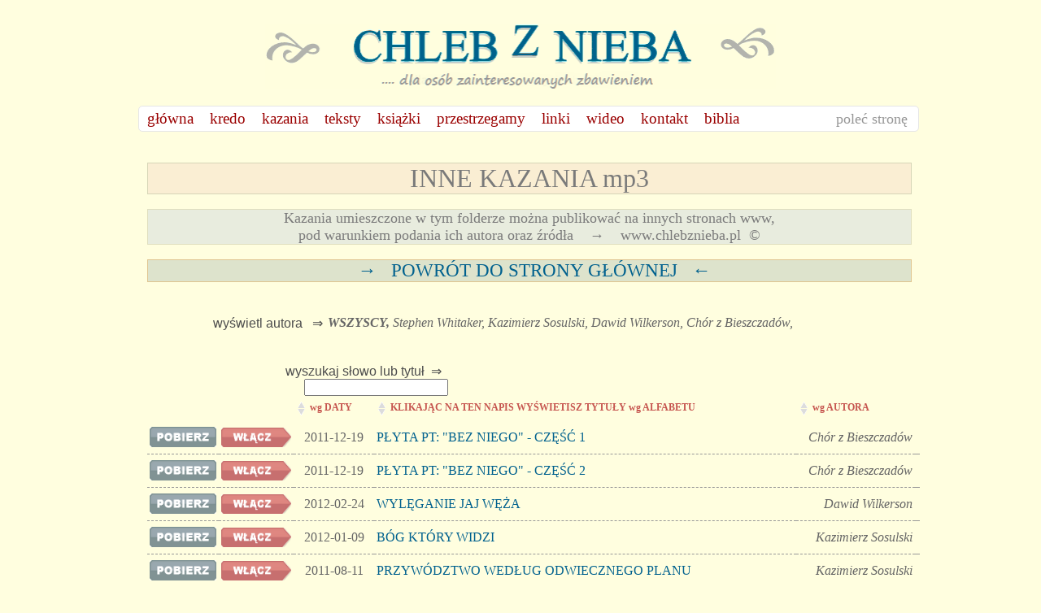

--- FILE ---
content_type: text/html; charset=UTF-8
request_url: http://chlebznieba.pl/index.php?id=383
body_size: 3802
content:
<!DOCTYPE html PUBLIC "-//W3C//DTD XHTML 1.0 Transitional//EN" "http://www.w3.org/TR/xhtml1/DTD/xhtml1-transitional.dtd">
<html xmlns="http://www.w3.org/1999/xhtml">
<head>
<meta http-equiv="Content-Type" content="text/html; charset=utf-8" />
<meta name="description" content="400 publikacji i wykładów biblijnych. Zagrożenia duchowe, zwiedzenia i sekty" />
<title> Inne kazania.mp3</title>
<link href="style.css" rel="stylesheet" type="text/css" />
<script type="text/javascript">
<!--
function MM_openBrWindow(theURL,winName,features) { //v2.0
  window.open(theURL,winName,features);
}
//-->
</script>
<style type="text/css" title="currentStyle">
 @import "assets/dtjs/media/css/demo_table.css";
</style>
<script type="text/javascript" language="javascript" src="assets/dtjs/media/js/jquery.js"></script>
<script type="text/javascript" language="javascript" src="assets/dtjs/media/js/jquery.dataTables.js"></script>

</head>
<body>
<script type="text/javascript">

  var _gaq = _gaq || [];
  _gaq.push(['_setAccount', 'UA-1044190-17']);
  _gaq.push(['_trackPageview']);

  (function() {
    var ga = document.createElement('script'); ga.type = 'text/javascript'; ga.async = true;
    ga.src = ('https:' == document.location.protocol ? 'https://ssl' : 'http://www') + '.google-analytics.com/ga.js';
    var s = document.getElementsByTagName('script')[0]; s.parentNode.insertBefore(ga, s);
  })();

</script>
<div id="wrap">
<a href="index.php?id=1"><img src="assets/img/images/HeaderLogo.png" name="Logo" width="628" height="80" id="Logo" /></a>
<div id="NavBar">
<ul><li><a href="http://www.chlebznieba.pl/" title="Witaj na chlebznieba.pl" >główna</a></li>
<li><a href="/index.php?id=5" title="KREDO" >kredo</a></li>
<li><a href="/index.php?id=6" title="KAZANIA mp3 &#169;" >kazania</a></li>
<li><a href="/index.php?id=7" title="TEKSTY" >teksty</a></li>
<li><a href="/index.php?id=8" title="KSIĄŻKI" >książki</a></li>
<li><a href="/index.php?id=9" title="PRZESTRZEGAMY" >przestrzegamy</a></li>
<li><a href="/index.php?id=338" title="LINKI" >linki</a></li>
<li><a href="/index.php?id=361" title="WIDEO" >wideo</a></li>
<li><a href="/index.php?id=1413" title="KONTAKT" >kontakt</a></li>
<li class="last"><a href="/index.php?id=1000" title="Biblia interlinearna" >biblia</a></li>
</ul>
<div class="polec">
    <span>poleć stronę</span>
    <div class="polecIcons">
<a target="_blank" href="https://login.yahoo.com/config/login_verify2?.intl=us/bookmarks/mark?op=edit&amp;bkmk=http://www.chlebznieba.pl/index.php?id=383&amp;title=Inne kazania.mp3"><img alt="Yahoo" border="0" src="assets/img/bookmarks/AddYahoo.png" title="Yahoo" /></a> 
<a target="_blank" href="https://www.google.com/bookmarks/mark?op=edit&amp;bkmk=http://www.chlebznieba.pl/index.php?id=383&amp;title=Inne kazania.mp3"><img alt="Google" border="0" src="assets/img/bookmarks/AddGoogle.png" title="Profil Google"/></a>  
<a target="_blank" href="http://www.facebook.com/share.php?u=http://www.chlebznieba.pl/index.php?id=383"><img alt="facebook" border="0"  src="assets/img/bookmarks/AddFacebook.png" title="Facebook" title="Facebook"/></a>
</div>
</div>

<div id="cont">
<h1></h1>
  <p style="font-family: Times New Roman,Times,serif; font-size: xx-large; color: #7a7a7a; background-color: #faeed3; text-align: center; border: thin solid #d6d5b7;">INNE KAZANIA mp3</p>
<h3 style="font-family: Georgia, Times New Roman, Times, serif; font-size: 18px; font-style: normal; color: #7a7a7a; background-color: #e8ecde; text-align: center; border: thin solid #dfdebf;">Kazania umieszczone w tym folderze można publikować na innych stronach www,<br />pod warunkiem podania ich autora oraz źr&oacute;dła &nbsp;&nbsp; &rarr; &nbsp;&nbsp; www.chlebznieba.pl&nbsp; &copy;</h3>
<p style="color: #000000; background-color: #dde3cc; background-position: center center; text-align: center; border: thin solid #dfc490;"><a href="http://www.chlebznieba.pl/index.php?id=6">&nbsp;&nbsp;&nbsp; &nbsp; &nbsp; &nbsp; &nbsp;&nbsp; &nbsp;&nbsp;&nbsp; &rarr;&nbsp;&nbsp; POWR&Oacute;T DO STRONY GŁ&Oacute;WNEJ&nbsp;&nbsp; &larr;&nbsp; &nbsp;&nbsp; &nbsp;&nbsp; &nbsp;&nbsp;&nbsp;&nbsp;&nbsp; &nbsp; </a></p>
<p>&nbsp;</p>
<table width="940" border="0" cellspacing="0" cellpadding="0" id="SortTable">
      <tr>
              <td width="217" align="right" class="tytulSortowania">wyświetl autora &#160; &#8658;</td>
        <td width="5">&nbsp;</td>
        <td width="719" valign="top" class="autor"><div> <a href="index.php?id=383" class="aktywny383 wszyscyLink " ><B>WSZYSCY,</B> </a> <a href="/index.php?id=411" >Stephen Whitaker, </a>

<a href="/index.php?id=410" >Kazimierz Sosulski, </a>

<a href="/index.php?id=480" >Dawid Wilkerson, </a>

<a href="/index.php?id=464"  class="last">Chór z Bieszczadów, </a>

  </div>
 </td>
      </tr>
      </table>
 <table width="940" border="0" cellspacing="0" cellpadding="0" id="ListTable">
<thead>
<hr color="fffedf">
</hr>
        <tr class="TitleRow">
          <th width="72" align="center" > </th>
          <th width="80" align="center" > </th>
          <th width="90" align="left" class="TitleSortowanie" >wg DATY </th>
          <th width="580" align="left" class="TitleSortowanie">KLIKAJĄC NA TEN NAPIS WYŚWIETISZ TYTUŁY wg ALFABETU </th>
          <th width="140" align="left" class="TitleSortowanie" >wg AUTORA </th>
        </tr>
      </thead>
      <tbody>
<tr class="ItemRow">
        <td align="left" valign="middle"><a href="/assets/files/wyklady/383/D.WILKERSON_Wyleganie_jaj_weza.mp3"><img src="assets/img/images/ikonaPOBIERZ.png" width="82" height="25"  /></a></td>
        <td align="center" valign="middle"><img class="odtworzIMG" alt="Odtwórz Wylęganie jaj węża" src="assets/img/images/ikonaWLACZ.png" width="86" height="24" onclick="MM_openBrWindow('index.php?id=484&plikaudio=assets/files/wyklady/383/D.WILKERSON_Wyleganie_jaj_weza.mp3','', 'width=625,height=340')"  /></td>
        <td align="center" class="data">2012-02-24</td>
        <td class="tytul">Wylęganie jaj węża</td>
        <td align="right" class="autor">Dawid Wilkerson</td>
        <td class="temat"></td>
      </tr><tr class="ItemRow">
        <td align="left" valign="middle"><a href="/assets/files/wyklady/383/K_SOSULSKI_Bog_ktory_widzi.mp3"><img src="assets/img/images/ikonaPOBIERZ.png" width="82" height="25"  /></a></td>
        <td align="center" valign="middle"><img class="odtworzIMG" alt="Odtwórz Bóg który widzi" src="assets/img/images/ikonaWLACZ.png" width="86" height="24" onclick="MM_openBrWindow('index.php?id=468&plikaudio=assets/files/wyklady/383/K_SOSULSKI_Bog_ktory_widzi.mp3','', 'width=625,height=340')"  /></td>
        <td align="center" class="data">2012-01-09</td>
        <td class="tytul">Bóg który widzi</td>
        <td align="right" class="autor">Kazimierz Sosulski</td>
        <td class="temat"></td>
      </tr><tr class="ItemRow">
        <td align="left" valign="middle"><a href="/assets/files/muzyka/CHORzBIESZCZADOW_BezNiego_2.mp3"><img src="assets/img/images/ikonaPOBIERZ.png" width="82" height="25"  /></a></td>
        <td align="center" valign="middle"><img class="odtworzIMG" alt="Odtwórz Płyta pt: "Bez Niego" - część 2" src="assets/img/images/ikonaWLACZ.png" width="86" height="24" onclick="MM_openBrWindow('index.php?id=466&plikaudio=assets/files/muzyka/CHORzBIESZCZADOW_BezNiego_2.mp3','', 'width=625,height=340')"  /></td>
        <td align="center" class="data">2011-12-19</td>
        <td class="tytul">Płyta pt: "Bez Niego" - część 2</td>
        <td align="right" class="autor">Chór z Bieszczadów</td>
        <td class="temat"></td>
      </tr><tr class="ItemRow">
        <td align="left" valign="middle"><a href="/assets/files/muzyka/CHORzBIESZCZADOW_BezNiego_1.mp3"><img src="assets/img/images/ikonaPOBIERZ.png" width="82" height="25"  /></a></td>
        <td align="center" valign="middle"><img class="odtworzIMG" alt="Odtwórz Płyta pt: "Bez Niego" - część 1" src="assets/img/images/ikonaWLACZ.png" width="86" height="24" onclick="MM_openBrWindow('index.php?id=465&plikaudio=assets/files/muzyka/CHORzBIESZCZADOW_BezNiego_1.mp3','', 'width=625,height=340')"  /></td>
        <td align="center" class="data">2011-12-19</td>
        <td class="tytul">Płyta pt: "Bez Niego" - część 1</td>
        <td align="right" class="autor">Chór z Bieszczadów</td>
        <td class="temat"></td>
      </tr><tr class="ItemRow">
        <td align="left" valign="middle"><a href="/assets/files/wyklady/383/SW_10_Dobra_nowina_wybieraj_sam.mp3"><img src="assets/img/images/ikonaPOBIERZ.png" width="82" height="25"  /></a></td>
        <td align="center" valign="middle"><img class="odtworzIMG" alt="Odtwórz Dla młodzieży - 10 Ewangelia - wybór należy do ciebie" src="assets/img/images/ikonaWLACZ.png" width="86" height="24" onclick="MM_openBrWindow('index.php?id=437&plikaudio=assets/files/wyklady/383/SW_10_Dobra_nowina_wybieraj_sam.mp3','', 'width=625,height=340')"  /></td>
        <td align="center" class="data">2011-08-19</td>
        <td class="tytul">Dla młodzieży - 10 Ewangelia - wybór należy do ciebie</td>
        <td align="right" class="autor">Stephen Whitaker</td>
        <td class="temat"></td>
      </tr><tr class="ItemRow">
        <td align="left" valign="middle"><a href="/assets/files/wyklady/383/SW_9_Uczniostwo_i_blogoslawienstwo.mp3"><img src="assets/img/images/ikonaPOBIERZ.png" width="82" height="25"  /></a></td>
        <td align="center" valign="middle"><img class="odtworzIMG" alt="Odtwórz Dla młodzieży - 09 Uczniostwo i błogosławieństwo" src="assets/img/images/ikonaWLACZ.png" width="86" height="24" onclick="MM_openBrWindow('index.php?id=436&plikaudio=assets/files/wyklady/383/SW_9_Uczniostwo_i_blogoslawienstwo.mp3','', 'width=625,height=340')"  /></td>
        <td align="center" class="data">2011-08-19</td>
        <td class="tytul">Dla młodzieży - 09 Uczniostwo i błogosławieństwo</td>
        <td align="right" class="autor">Stephen Whitaker</td>
        <td class="temat"></td>
      </tr><tr class="ItemRow">
        <td align="left" valign="middle"><a href="/assets/files/wyklady/383/SW_8_Bog_troszczy_sie_o_wszystkich.mp3"><img src="assets/img/images/ikonaPOBIERZ.png" width="82" height="25"  /></a></td>
        <td align="center" valign="middle"><img class="odtworzIMG" alt="Odtwórz Dla młodzieży - 08 Bóg troszczy się o wszystkich" src="assets/img/images/ikonaWLACZ.png" width="86" height="24" onclick="MM_openBrWindow('index.php?id=435&plikaudio=assets/files/wyklady/383/SW_8_Bog_troszczy_sie_o_wszystkich.mp3','', 'width=625,height=340')"  /></td>
        <td align="center" class="data">2011-08-18</td>
        <td class="tytul">Dla młodzieży - 08 Bóg troszczy się o wszystkich</td>
        <td align="right" class="autor">Stephen Whitaker</td>
        <td class="temat"></td>
      </tr><tr class="ItemRow">
        <td align="left" valign="middle"><a href="/assets/files/wyklady/383/SW_7_Cierpienia_i_przesladowania.mp3"><img src="assets/img/images/ikonaPOBIERZ.png" width="82" height="25"  /></a></td>
        <td align="center" valign="middle"><img class="odtworzIMG" alt="Odtwórz Dla młodzieży - 07 Cierpienia i prześladowania" src="assets/img/images/ikonaWLACZ.png" width="86" height="24" onclick="MM_openBrWindow('index.php?id=434&plikaudio=assets/files/wyklady/383/SW_7_Cierpienia_i_przesladowania.mp3','', 'width=625,height=340')"  /></td>
        <td align="center" class="data">2011-08-18</td>
        <td class="tytul">Dla młodzieży - 07 Cierpienia i prześladowania</td>
        <td align="right" class="autor">Stephen Whitaker</td>
        <td class="temat"></td>
      </tr><tr class="ItemRow">
        <td align="left" valign="middle"><a href="/assets/files/wyklady/383/SW_6_Zasada_Bozego_milosierdzia.mp3"><img src="assets/img/images/ikonaPOBIERZ.png" width="82" height="25"  /></a></td>
        <td align="center" valign="middle"><img class="odtworzIMG" alt="Odtwórz Dla młodzieży - 06 Zasada Bożego miłosierdzia" src="assets/img/images/ikonaWLACZ.png" width="86" height="24" onclick="MM_openBrWindow('index.php?id=433&plikaudio=assets/files/wyklady/383/SW_6_Zasada_Bozego_milosierdzia.mp3','', 'width=625,height=340')"  /></td>
        <td align="center" class="data">2011-08-18</td>
        <td class="tytul">Dla młodzieży - 06 Zasada Bożego miłosierdzia</td>
        <td align="right" class="autor">Stephen Whitaker</td>
        <td class="temat"></td>
      </tr><tr class="ItemRow">
        <td align="left" valign="middle"><a href="/assets/files/wyklady/383/SW_5_Motywacje_zmiany_i_wybory.mp3"><img src="assets/img/images/ikonaPOBIERZ.png" width="82" height="25"  /></a></td>
        <td align="center" valign="middle"><img class="odtworzIMG" alt="Odtwórz Dla młodzieży - 05 Motywacje, zmiany i wybory" src="assets/img/images/ikonaWLACZ.png" width="86" height="24" onclick="MM_openBrWindow('index.php?id=432&plikaudio=assets/files/wyklady/383/SW_5_Motywacje_zmiany_i_wybory.mp3','', 'width=625,height=340')"  /></td>
        <td align="center" class="data">2011-08-17</td>
        <td class="tytul">Dla młodzieży - 05 Motywacje, zmiany i wybory</td>
        <td align="right" class="autor">Stephen Whitaker</td>
        <td class="temat"></td>
      </tr><tr class="ItemRow">
        <td align="left" valign="middle"><a href="/assets/files/wyklady/383/SW_4_Pokuta_daje_wybawienie.mp3"><img src="assets/img/images/ikonaPOBIERZ.png" width="82" height="25"  /></a></td>
        <td align="center" valign="middle"><img class="odtworzIMG" alt="Odtwórz Dla młodzieży - 04 Pokuta daje wybawienie" src="assets/img/images/ikonaWLACZ.png" width="86" height="24" onclick="MM_openBrWindow('index.php?id=431&plikaudio=assets/files/wyklady/383/SW_4_Pokuta_daje_wybawienie.mp3','', 'width=625,height=340')"  /></td>
        <td align="center" class="data">2011-08-17</td>
        <td class="tytul">Dla młodzieży - 04 Pokuta daje wybawienie</td>
        <td align="right" class="autor">Stephen Whitaker</td>
        <td class="temat"></td>
      </tr><tr class="ItemRow">
        <td align="left" valign="middle"><a href="/assets/files/wyklady/383/SW_3_Tylko_bogobojnosc_daje_zadowolenie.mp3"><img src="assets/img/images/ikonaPOBIERZ.png" width="82" height="25"  /></a></td>
        <td align="center" valign="middle"><img class="odtworzIMG" alt="Odtwórz Dla młodzieży - 03 Bogobojność daje zadowolenie" src="assets/img/images/ikonaWLACZ.png" width="86" height="24" onclick="MM_openBrWindow('index.php?id=430&plikaudio=assets/files/wyklady/383/SW_3_Tylko_bogobojnosc_daje_zadowolenie.mp3','', 'width=625,height=340')"  /></td>
        <td align="center" class="data">2011-08-16</td>
        <td class="tytul">Dla młodzieży - 03 Bogobojność daje zadowolenie</td>
        <td align="right" class="autor">Stephen Whitaker</td>
        <td class="temat"></td>
      </tr><tr class="ItemRow">
        <td align="left" valign="middle"><a href="/assets/files/wyklady/383/SW_2_Boze_milosierdzie.mp3"><img src="assets/img/images/ikonaPOBIERZ.png" width="82" height="25"  /></a></td>
        <td align="center" valign="middle"><img class="odtworzIMG" alt="Odtwórz Dla młodzieży - 02 Boże miłosierdzie wg Jonasza" src="assets/img/images/ikonaWLACZ.png" width="86" height="24" onclick="MM_openBrWindow('index.php?id=429&plikaudio=assets/files/wyklady/383/SW_2_Boze_milosierdzie.mp3','', 'width=625,height=340')"  /></td>
        <td align="center" class="data">2011-08-16</td>
        <td class="tytul">Dla młodzieży - 02 Boże miłosierdzie wg Jonasza</td>
        <td align="right" class="autor">Stephen Whitaker</td>
        <td class="temat"></td>
      </tr><tr class="ItemRow">
        <td align="left" valign="middle"><a href="/assets/files/wyklady/383/SW_1_Dlaczego_i_ktory_Jezus.mp3"><img src="assets/img/images/ikonaPOBIERZ.png" width="82" height="25"  /></a></td>
        <td align="center" valign="middle"><img class="odtworzIMG" alt="Odtwórz Dla młodzieży - 01 Dlaczego Jezus i który Jezus?" src="assets/img/images/ikonaWLACZ.png" width="86" height="24" onclick="MM_openBrWindow('index.php?id=428&plikaudio=assets/files/wyklady/383/SW_1_Dlaczego_i_ktory_Jezus.mp3','', 'width=625,height=340')"  /></td>
        <td align="center" class="data">2011-08-15</td>
        <td class="tytul">Dla młodzieży - 01 Dlaczego Jezus i który Jezus?</td>
        <td align="right" class="autor">Stephen Whitaker</td>
        <td class="temat"></td>
      </tr><tr class="ItemRow">
        <td align="left" valign="middle"><a href="/assets/files/wyklady/383/ST_WHITAKER_Wiara_w_doswiadczeniach.mp3"><img src="assets/img/images/ikonaPOBIERZ.png" width="82" height="25"  /></a></td>
        <td align="center" valign="middle"><img class="odtworzIMG" alt="Odtwórz Wiara w doświadczeniach " src="assets/img/images/ikonaWLACZ.png" width="86" height="24" onclick="MM_openBrWindow('index.php?id=427&plikaudio=assets/files/wyklady/383/ST_WHITAKER_Wiara_w_doswiadczeniach.mp3','', 'width=625,height=340')"  /></td>
        <td align="center" class="data">2011-08-15</td>
        <td class="tytul">Wiara w doświadczeniach </td>
        <td align="right" class="autor">Stephen Whitaker</td>
        <td class="temat"></td>
      </tr><tr class="ItemRow">
        <td align="left" valign="middle"><a href="/assets/files/wyklady/383/K_SOSULSKI_Przywodztwo_wg_odwiecznego_porzadku.mp3"><img src="assets/img/images/ikonaPOBIERZ.png" width="82" height="25"  /></a></td>
        <td align="center" valign="middle"><img class="odtworzIMG" alt="Odtwórz Przywództwo według odwiecznego planu" src="assets/img/images/ikonaWLACZ.png" width="86" height="24" onclick="MM_openBrWindow('index.php?id=426&plikaudio=assets/files/wyklady/383/K_SOSULSKI_Przywodztwo_wg_odwiecznego_porzadku.mp3','', 'width=625,height=340')"  /></td>
        <td align="center" class="data">2011-08-11</td>
        <td class="tytul">Przywództwo według odwiecznego planu</td>
        <td align="right" class="autor">Kazimierz Sosulski</td>
        <td class="temat"></td>
      </tr><tr class="ItemRow">
        <td align="left" valign="middle"><a href="/assets/files/wyklady/383/ST_WHITAKER_Doswiadczenia.mp3"><img src="assets/img/images/ikonaPOBIERZ.png" width="82" height="25"  /></a></td>
        <td align="center" valign="middle"><img class="odtworzIMG" alt="Odtwórz Doświadczenia" src="assets/img/images/ikonaWLACZ.png" width="86" height="24" onclick="MM_openBrWindow('index.php?id=425&plikaudio=assets/files/wyklady/383/ST_WHITAKER_Doswiadczenia.mp3','', 'width=625,height=340')"  /></td>
        <td align="center" class="data">2011-08-11</td>
        <td class="tytul">Doświadczenia</td>
        <td align="right" class="autor">Stephen Whitaker</td>
        <td class="temat"></td>
      </tr>
</tbody>
</table>
<script type="text/javascript" charset="utf-8">
			$(document).ready(function() {
				$('#ListTable').dataTable({
				"bAutoWidth": false,
				"bSortClasses": false,
"bLengthChange": false,
"bPaginate": false,
		        "oLanguage": {
					"sLengthMenu": "Wyświetl _MENU_ na stronie",
					"sZeroRecords": "Nic nie znaleziono",
					"sInfo": "Przeglądasz _START_ do _END_ z _TOTAL_ wpisów",
					"sInfoEmtpy": "Przeglądasz 0 do 0 z 0 wpisów",
					"sInfoFiltered": "(Filtrowanie z _MAX_ wpisów)",
					"sSearch": "wyszukaj słowo lub tytuł &#160;&#8658; &#160;" 
					},
					"aoColumns": [ 
{ "bSortable": false },
{ "bSortable": false },
null,
null,
null,
null
]
			} 
				);
			} );
		</script>


</div>
<div class="clear"></div>
<div id="footer" style="text-align: left;"><span>www.chlebznieba.pl &copy 2010/2025</span></div>

</div>
</body>
</html>


--- FILE ---
content_type: text/css
request_url: http://chlebznieba.pl/style.css
body_size: 1302
content:
@charset "utf-8";
body {
	background-color: #FFFEDF;
	margin: 0px;
	padding: 0px;
	font-family: "Times New Roman", Times, serif;
	color: #4D4D4D;
	font-size: 23px;
}
a {
	color: #333333;
	text-decoration: none;
}
#wrap #cont p {
	margin-top: 0px;
	margin-bottom: 0px;
	padding-top: 0px;
	padding-bottom: 0px;
}
#cont  a  {
	color: #00618E;
}
#cont  a:hover {
        color: #046085;
        text-decoration: underline;
}
#wrap #cont h1 {
	font-family: "Times New Roman", Times, serif;
	font-weight: normal;
	font-size: 36px;
	color: #990100;
}
#cont h2 {
	font-weight: normal;
	font-size: 25px;
	color: #990100;
}
#wrap #cont h3 {
	font-weight: normal;
	color: #046085;
	font-size: 23px;
}
#wrap #cont h4 {
        font-family: Segoe Print;
	font-weight: normal;
	color: #086a72;
	font-size:19px;
        font-style: italic;
}
a img {
	text-decoration: none;
	border-right-style: none;
	border-left-style: none;
	border-top-style: none;
	border-bottom-style: none;
}
#wrap {
	width: 940px;
	margin-right: auto;
	margin-left: auto;
	margin-top: 20px;
}
#wrap #Logo {
	width: 628px;
	margin-top: 30px;
	margin-right: auto;
	margin-left: auto;
	display: block;
	margin-bottom: 20px;
}
#wrap #NavBar {
	background-color: #ffffff;
	height: 30px;
	width: 958px;
  	border: 1px solid #e6e6e6;
        border-radius: 5px 5px;
 	-moz-border-radius: 5px;
	-webkit-border-radius: 5px;
}
#wrap #NavBar ul {
	margin: 0px;
	padding: 0px;
}
#wrap #NavBar li {
	float: left;
	list-style-type: none;
}
#wrap  #NavBar  ul li a {
	font-family: Georgia;
	font-size: 19px;
	line-height: 30px;
	color: #9A0000;
	padding-right: 10px;
	padding-left: 10px;
}
#wrap  #NavBar .active  {
	color: #9a0000;
        border: 2px solid #D6D5B7;
        background-color: #f4eed3;
        border-radius: 5px 5px;
	-moz-border-radius: 5px;
	-webkit-border-radius: 5px;
}
#wrap #NavBar .polec .polecIcons {
	display: none;
}
#wrap  #NavBar  .polec {
	float: right;
	margin-right: 13px;
}
#wrap #NavBar .polec:hover .polecIcons {
	display: block;
}
#wrap #NavBar .polec span {
        color: #969696;
	display: block;
	font-family: Georgia;
	font-size: 18px;
	line-height: 30px;
	height: 30px;
}
#wrap  #NavBar  .polec  .polecIcons  a img {
	margin-top: 7px;
	margin-left: 5px;
}
#wrap #NavBar .polec:hover span {
	display: none;
	font-family: Arial, Helvetica, sans-serif;
	font-size: 16px;
	line-height: 30px;
	color: #9A0000;
	height: 30px;
}
#wrap #cont {
	width: 940px;
	margin-right: 10px;
	margin-left: 10px;
	float: left;
	margin-top: 15px;
}
#SortTable   td {
	vertical-align: top;
	height: 30px;
}
.tytulSortowania {
	font-family: Arial, Helvetica, sans-serif;
	font-size: 16px;
	font-weight: normal;
}
#SortTable .autor a {
	color: #666666;
}
#SortTable .autor a.active    {
	font-weight: bold;
}
#SortTable .tagcloud a {
	text-transform: lowercase;
	font-family: Verdana;
        font-size: 15px;
        font-style: italic;
	color: #216686;
        padding-right: 18px;
	padding-left: px;
	display: block;
	float: left;
	margin-right: 0px;
	margin-left: 0px;
}
.TitleRow {
	font-size: 12px;
	font-family: Verdana;
	color: #C6554F;
        cursor: pointer;
}
#ListTable th {
}
#ListTable td  {
	border-bottom-width: 1px;
	border-bottom-style: dashed;
	border-bottom-color: #999999;
	height: 40px;
	padding-right: 3px;
	padding-left: 3px;
}
table .data {
	font-style: normal;
	color: #666666;
	font-size: 16px;
        cursor: w-resize;
}
table .tytul {
	font-size: 16px;
	text-transform: uppercase;
	color: #00618E;
	font-family: "Times New Roman", Times, serif;
        cursor: w-resize;
}
table .autor { 
	font-style: italic;
	color: #666666;
	font-family: "Times New Roman", Times, serif;
	font-size: 16px;
        cursor: w-resize;
}
table .temat {
	font-style: italic;
	font-weight: normal;
	text-transform: lowercase;
	color: #336699;
	font-family: Verdana;
	font-size: 12px;
}
.odtworzIMG {
	cursor: pointer; 
}
#wrap #cont .ItemRow:hover {
	background-color: #E6EBBC;
	font-weight: bold;
}
#wrap   #cont   #ListTable  {
	margin-top: 40px;
	margin-bottom: 20px;
	clear: both;
	width: 950px;
}
#wrap #cont #SortTable {
	margin-top: 15px;
}
#wrap #footer {
	background-color: #990100;
	height: 30px;
	width: 965px;
        border-radius: 5px 5px;
	-moz-border-radius: 5px;
	-webkit-border-radius: 5px;
	border: 0px solid #FFFFFF;
	margin-top: 20px;
        margin-bottom: 60px;
        float: center;
}
#wrap #footer span {
	margin-top: 10px;
	display: block;
        line-height: 170%;
	color: #FFFFFF;
        font-family: Segoe Print, cursive;
	font-weight: normal;
	font-size: 17px;
	margin-left: 20px;

}
#KontaktTable {
	background-color: #FFFEDF;
	margin-right: 20px;
	width: 650px;
	margin-left: auto;
}
#KontaktTable .FormError {
	font-size: 25px;
	color: #990100;
}
#KontaktForm #wyslij {
	float: left;
	width: 345p;
}
#KontaktForm input {
	width: 320px;
}
#KontaktForm textarea {
	width: 610px;
}